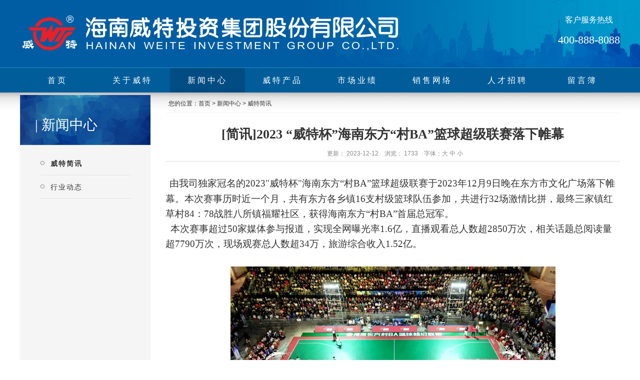

--- FILE ---
content_type: text/html; Charset=UTF-8
request_url: http://chinaweite.net/news/?802.htm
body_size: 5514
content:

<!DOCTYPE html PUBLIC "-//W3C//DTD XHTML 1.0 Transitional//EN" "http://www.w3.org/TR/xhtml1/DTD/xhtml1-transitional.dtd">
<html xmlns="http://www.w3.org/1999/xhtml">
<head>
<meta http-equiv="Content-Type" content="text/html; charset=utf-8" />


<title>[简讯]2023 “威特杯”海南东方“村BA”篮球超级联赛落下帷幕 - 威特简讯 - 威特集团</title>
<link href="../Css/web.css" rel="stylesheet" type="text/css" />
<link href="../Css/detail.css" rel="stylesheet" type="text/css" />
<link href="../Css/iconfont.css" rel="stylesheet" type="text/css" />
<meta http-equiv="X-UA-Compatible" content="IE=edge,chrome=1" />
<meta name="renderer" content="webkit" />
<script src="https://code.jquery.com/jquery-1.12.4.min.js" integrity="sha256-ZosEbRLbNQzLpnKIkEdrPv7lOy9C27hHQ+Xp8a4MxAQ=" crossorigin="anonymous"></script>

<script src="../js/jquery.SuperSlide.2.1.1.js" type="text/javascript"></script>
<script src="../js/mysite.js" type="text/javascript"></script>
<script language="javascript">
<!--
function doZoom(n){
var elms = document.getElementsByTagName("div");
for (var i = 0; i < elms.length; i++) {
	if (elms[i].className.indexOf("ContentDetail") == 0) {
			elms[i].style.fontSize = n +"px";
		}
	}
}
//-->
</script>
<style type="text/css">
<!--

-->
</style>
</head>

<body>
<script type="text/javascript">
<!--

if (!window.jQuery) {
var script = document.createElement('script');
script.src = "/js/jquery-1.9.1.min.js";
document.body.appendChild(script);
}

jQuery(document).ready(function () {

	jQuery("#MenuNav #xwzx").addClass("on");
	jQuery("#MenuNav").slide({ type:"menu", titCell:".nLi", targetCell:".sub",effect:"slideDown",delayTime:300,triggerTime:0,returnDefault:true});

});
//-->
</script>


<div class="top01">
	<div class="cen">
		<div class="left"><a href="/" title="威特集团"><img src="/images/logo_06.png"  alt="威特集团" /></a></div>
		<div class="right">
			<ul>
				<li><a href="/about/?contact.htm">客户服务热线 </a></li>
				<li class="tel"><a href="/about/?contact.htm">400-888-8088</a></li>
			</ul>
		</div>
	</div>
</div>


<div id="TopMenuTable">
	<div class="MenuCon">
		<ul id="MenuNav" class="MenuNav MenuNavClearFix">
			<li class="nLi" id="sy">
				<h3><a href="/">首页</a></h3>
			</li>
			<li class="nLi" id="gywt">
					<h3><a href="/about/?us.htm">关于威特</a></h3>
					<ul class="sub" style="width:185px;">
						<li class="first">&nbsp;</li>
						<li><a href="/about/?us.htm">关于威特</a></li>
						<li class="touming">&nbsp;</li>
						<li><a href="/honor/?1.htm">资质荣誉证书</a></li>
						<li class="touming">&nbsp;</li>
						<li><a href="/subordinate/?index.htm">下属公司</a></li>
						<li class="touming">&nbsp;</li>
						<li><a href="/newfactory/?meian.htm">美安厂区</a></li>
					</ul>
			</li>
			<li class="nLi" id="xwzx">
					<h3><a href="/news/list.asp?cid=1">新闻中心</a></h3>
					<ul class="sub">
						<li class="first">&nbsp;</li>
						<li><a href="/news/list.asp?cid=2">威特简讯</a></li>
						<li class="touming">&nbsp;</li>
						<li><a href="/news/list.asp?cid=3">行业动态</a></li>
					</ul>
			</li>
			<li class="nLi" id="wtcp">
					<h3><a href="/products/?category.htm">威特产品</a></h3>
					<ul class="sub" style="width:200px;">
						<li class="first">&nbsp;</li>
						<li><a href="/products/?zpsjz.htm">装配式建筑</a></li>
						<li class="first">&nbsp;</li>
						<li><a href="/product/list.asp?cid=33">成套开关设备</a></li>
						<li class="touming">&nbsp;</li>
						<li><a href="/product/list.asp?cid=51">箱式变电站</a></li>
						<li class="touming">&nbsp;</li>
						<li><a href="/product/list.asp?cid=3">变压器</a></li>
						<li class="touming">&nbsp;</li>
						<li><a href="/product/list.asp?cid=4">电线电缆</a></li>
						<li class="touming">&nbsp;</li>
						<li><a href="/products/?wujin.htm">管道</a></li>
						<li class="touming">&nbsp;</li>
						<li><a href="/products/?chaiyou.htm">柴油发电机组</a></li>
						<li class="touming">&nbsp;</li>
						<li><a href="/products/?peidian.htm">配电运行维护</a></li>
						<li class="touming">&nbsp;</li>
						<li><a href="/products/?guang.htm">光伏发电</a></li>
						<li class="touming">&nbsp;</li>
						<li><a href="/products/?sheji.htm">送变电工程设计</a></li>
						<li class="touming">&nbsp;</li>
						<li><a href="/products/?shigong.htm">送变电工程施工</a></li>
					</ul>
			</li>
			<li class="nLi" id="scyj">
					<h3><a href="/scyj/list.asp">市场业绩</a></h3>
			</li>
			<li class="nLi" id="xswl">
					<h3><a href="/xswl/guonei.asp">销售网络</a></h3>
			</li>
			<li class="nLi" id="rczp">
					<h3><a href="/rczp/list.asp">人才招聘</a></h3>
			</li>
			<li class="nLi" id="lyb">
					<h3><a href="/leaveword/default.asp">留言簿</a></h3>
			</li>
		</ul>
	</div>
</div>



<div class="content2j">
<div class="clear" style="height:5px;"></div>
<table border="0" cellpadding="0" cellspacing="0"  width="1200" align="center">
  <tbody>
  <tr>
		<!-- 左边 -->
		<td width="261" height="500" align="center" valign="top" class="left_bg_news">
		<!-- 菜单 -->
			<table border="0" cellpadding="0" cellspacing="0" width="261">
			<tbody>

			<tr>
				<td align="left" class="left_menu_title">|&nbsp;新闻中心</td>
			</tr>
			<tr>
				<td align="center" height="15"></td>
			</tr>

			<tr>
				<td class="left_menu  left_menu_check"><img src="../images/rating_star_blank.png" alt="Image" width="9" height="11" />&nbsp;&nbsp;&nbsp;&nbsp;<a href="list.asp?cid=2" title="威特简讯">威特简讯</a></td>
			</tr>
			<tr>
				<td align="center"><div class="left_menu_hr" /></td>
			</tr>

			<tr>
				<td class="left_menu "><img src="../images/rating_star_blank.png" alt="Image" width="9" height="11" />&nbsp;&nbsp;&nbsp;&nbsp;<a href="list.asp?cid=3" title="行业动态">行业动态</a></td>
			</tr>
			<tr>
				<td align="center"><div class="left_menu_hr" /></td>
			</tr>

			</tbody>
		  </table>
			<br /></td>
		<!-- 左边 End -->
		<!-- 间隔 -->
		<td width="30"></td>
		<!-- 间隔 -->
		<!-- 中间 -->
		<td align="center" valign="top">
			<table width="100%" border="0" cellspacing="0" cellpadding="0" class="nav_table">
			<tr>
				<td height="35" align="left">&nbsp;&nbsp;您的位置：<a href="/">首页</a>&nbsp;&gt;&nbsp;<a href="list.asp?cid=1">新闻中心</a>&nbsp;&gt;&nbsp;<a href="list.asp?cid=2">威特简讯</a></td>
				<td>&nbsp;</td>
			</tr>
			</table>

			<div class="ContentTitle">
                <h1 >
    [简讯]2023 “威特杯”海南东方“村BA”篮球超级联赛落下帷幕
                </h1>
			</div>
			<div class="ContentFrom">


  &nbsp;&nbsp;&nbsp;更新：
  2023-12-12
  &nbsp;&nbsp;&nbsp;浏览：
  1733
  &nbsp;&nbsp;&nbsp;字体：<a href="javascript:doZoom(18)">大</a> <a href="javascript:doZoom(16)">中</a> <a href="javascript:doZoom(14)">小</a>
			</div>
			<br />
            <div class="ContentDetail" style="font-size:14px;">
                <p style="text-indent: 0px; "><span style="text-indent: 28pt; background-image: initial; background-position: initial; background-size: initial; background-repeat: initial; background-attachment: initial; background-origin: initial; background-clip: initial; font-family: 宋体; letter-spacing: 0pt;"><font face="宋体" style=""><span style="font-size: 14.4px;">&nbsp;&nbsp;</span><span style="font-size: 14pt;">由我司独家冠名的</span></font></span><span style="text-indent: 28pt; background-image: initial; background-position: initial; background-size: initial; background-repeat: initial; background-attachment: initial; background-origin: initial; background-clip: initial; font-family: 宋体; letter-spacing: 0pt; font-size: 14pt;"><font face="宋体">2023&quot;</font></span><span style="text-indent: 28pt; background-image: initial; background-position: initial; background-size: initial; background-repeat: initial; background-attachment: initial; background-origin: initial; background-clip: initial; font-family: 宋体; letter-spacing: 0pt; font-size: 14pt;"><font face="宋体">威特杯</font></span><span style="text-indent: 28pt; background-image: initial; background-position: initial; background-size: initial; background-repeat: initial; background-attachment: initial; background-origin: initial; background-clip: initial; font-family: 宋体; letter-spacing: 0pt; font-size: 14pt;"><font face="宋体">&quot;</font></span><span style="text-indent: 28pt; background-image: initial; background-position: initial; background-size: initial; background-repeat: initial; background-attachment: initial; background-origin: initial; background-clip: initial; font-family: 宋体; letter-spacing: 0pt; font-size: 14pt;"><font face="宋体">海南东方</font></span><span style="text-indent: 28pt; background-image: initial; background-position: initial; background-size: initial; background-repeat: initial; background-attachment: initial; background-origin: initial; background-clip: initial; font-family: 宋体; letter-spacing: 0pt; font-size: 14pt;"><span style="font-size: 18.6667px; text-indent: 37.3333px;">&ldquo;村BA&rdquo;</span><font face="宋体">篮球超级联赛于</font></span><span style="text-indent: 28pt; background-image: initial; background-position: initial; background-size: initial; background-repeat: initial; background-attachment: initial; background-origin: initial; background-clip: initial; font-family: 宋体; letter-spacing: 0pt; font-size: 14pt;"><font face="宋体">2023</font></span><span style="text-indent: 28pt; background-image: initial; background-position: initial; background-size: initial; background-repeat: initial; background-attachment: initial; background-origin: initial; background-clip: initial; font-family: 宋体; letter-spacing: 0pt; font-size: 14pt;"><font face="宋体">年</font></span><span style="text-indent: 28pt; background-image: initial; background-position: initial; background-size: initial; background-repeat: initial; background-attachment: initial; background-origin: initial; background-clip: initial; font-family: 宋体; letter-spacing: 0pt; font-size: 14pt;"><font face="宋体">12</font></span><span style="text-indent: 28pt; background-image: initial; background-position: initial; background-size: initial; background-repeat: initial; background-attachment: initial; background-origin: initial; background-clip: initial; font-family: 宋体; letter-spacing: 0pt; font-size: 14pt;"><font face="宋体">月</font></span><span style="text-indent: 28pt; background-image: initial; background-position: initial; background-size: initial; background-repeat: initial; background-attachment: initial; background-origin: initial; background-clip: initial; font-family: 宋体; letter-spacing: 0pt; font-size: 14pt;"><font face="宋体">9</font></span><span style="text-indent: 28pt; background-image: initial; background-position: initial; background-size: initial; background-repeat: initial; background-attachment: initial; background-origin: initial; background-clip: initial; font-family: 宋体; letter-spacing: 0pt; font-size: 14pt;"><font face="宋体">日晚在东方市文化广场落下帷幕。本次赛事历时近一个月，共有东方各乡镇</font></span><span style="text-indent: 28pt; background-image: initial; background-position: initial; background-size: initial; background-repeat: initial; background-attachment: initial; background-origin: initial; background-clip: initial; font-family: 宋体; letter-spacing: 0pt; font-size: 14pt;"><font face="宋体">16</font></span><span style="text-indent: 28pt; background-image: initial; background-position: initial; background-size: initial; background-repeat: initial; background-attachment: initial; background-origin: initial; background-clip: initial; font-family: 宋体; letter-spacing: 0pt; font-size: 14pt;"><font face="宋体">支村级篮球队伍参加，共进行</font></span><span style="text-indent: 28pt; background-image: initial; background-position: initial; background-size: initial; background-repeat: initial; background-attachment: initial; background-origin: initial; background-clip: initial; font-family: 宋体; letter-spacing: 0pt; font-size: 14pt;"><font face="宋体">32</font></span><span style="text-indent: 28pt; background-image: initial; background-position: initial; background-size: initial; background-repeat: initial; background-attachment: initial; background-origin: initial; background-clip: initial; font-family: 宋体; letter-spacing: 0pt; font-size: 14pt;"><font face="宋体">场激情比拼，最终三家镇红草村</font><font face="宋体">84：78战胜八所镇福耀社区，获得海南东方&ldquo;村BA&rdquo;首届总冠军。</font></span></p>
<p><span style="font-family: 宋体; letter-spacing: 0pt; font-size: 14pt; background-image: initial; background-position: initial; background-size: initial; background-repeat: initial; background-attachment: initial; background-origin: initial; background-clip: initial;"><font face="宋体">&nbsp; 本次赛事</font></span><span style="font-family: 宋体; letter-spacing: 0pt; font-size: 14pt; background-image: initial; background-position: initial; background-size: initial; background-repeat: initial; background-attachment: initial; background-origin: initial; background-clip: initial;"><font face="宋体">超过</font><font face="宋体">50家媒体参与报道，</font></span><span style="font-family: 宋体; letter-spacing: 0pt; font-size: 14pt; background-image: initial; background-position: initial; background-size: initial; background-repeat: initial; background-attachment: initial; background-origin: initial; background-clip: initial;"><font face="宋体">实现全网曝光率</font></span><span style="font-family: 宋体; letter-spacing: 0pt; font-size: 14pt; background-image: initial; background-position: initial; background-size: initial; background-repeat: initial; background-attachment: initial; background-origin: initial; background-clip: initial;"><font face="宋体">1.6</font></span><span style="font-family: 宋体; letter-spacing: 0pt; font-size: 14pt; background-image: initial; background-position: initial; background-size: initial; background-repeat: initial; background-attachment: initial; background-origin: initial; background-clip: initial;"><font face="宋体">亿，直播观看总人数超</font><font face="宋体">2850万次，相关</font></span><span style="font-family: 宋体; letter-spacing: 0pt; font-size: 14pt; background-image: initial; background-position: initial; background-size: initial; background-repeat: initial; background-attachment: initial; background-origin: initial; background-clip: initial;"><font face="宋体">话题</font></span><span style="font-family: 宋体; letter-spacing: 0pt; font-size: 14pt; background-image: initial; background-position: initial; background-size: initial; background-repeat: initial; background-attachment: initial; background-origin: initial; background-clip: initial;"><font face="宋体">总</font></span><span style="font-family: 宋体; letter-spacing: 0pt; font-size: 14pt; background-image: initial; background-position: initial; background-size: initial; background-repeat: initial; background-attachment: initial; background-origin: initial; background-clip: initial;"><font face="宋体">阅读</font></span><span style="font-family: 宋体; letter-spacing: 0pt; font-size: 14pt; background-image: initial; background-position: initial; background-size: initial; background-repeat: initial; background-attachment: initial; background-origin: initial; background-clip: initial;"><font face="宋体">量超</font><font face="宋体">7790万次，现场观赛总人数超</font></span><span style="font-family: 宋体; letter-spacing: 0pt; font-size: 14pt; background-image: initial; background-position: initial; background-size: initial; background-repeat: initial; background-attachment: initial; background-origin: initial; background-clip: initial;"><font face="宋体">34</font></span><span style="font-family: 宋体; letter-spacing: 0pt; font-size: 14pt; background-image: initial; background-position: initial; background-size: initial; background-repeat: initial; background-attachment: initial; background-origin: initial; background-clip: initial;"><font face="宋体">万，旅游综合收入</font></span><span style="font-family: 宋体; letter-spacing: 0pt; font-size: 14pt; background-image: initial; background-position: initial; background-size: initial; background-repeat: initial; background-attachment: initial; background-origin: initial; background-clip: initial;"><font face="宋体">1.52</font></span><span style="font-family: 宋体; letter-spacing: 0pt; font-size: 14pt; background-image: initial; background-position: initial; background-size: initial; background-repeat: initial; background-attachment: initial; background-origin: initial; background-clip: initial;"><font face="宋体">亿。</font></span><span style="font-family: 宋体; letter-spacing: 0pt; font-size: 14pt; background-image: initial; background-position: initial; background-size: initial; background-repeat: initial; background-attachment: initial; background-origin: initial; background-clip: initial;"><o:p></o:p></span></p>
<p>&nbsp;</p>
<p style="text-align: center;"><span style="font-size: larger;"><span style="font-family: 宋体;"><span style="color: rgb(51, 51, 51);"><img src="/ufiles/Image/2023-12/01.jpg" width="650" height="311" alt="" /></span></span></span></p>
<p style="text-align: center;">&nbsp;</p>
<p style="text-align: center;"><span style="font-size: larger;"><span style="font-family: 宋体;"><span style="color: rgb(51, 51, 51);"><img src="/ufiles/Image/2023-12/02.jpg" width="650" height="340" alt="" /></span></span></span></p>
<p style="text-align: center;">&nbsp;</p>
<p style="text-align: center;"><img src="/ufiles/Image/2023-12/111(0002).jpeg" width="650" height="433" alt="" /></p>
<p style="text-align: center;">&nbsp;</p>
<p style="text-align: center;"><img src="/ufiles/Image/2023-12/2222.jpeg" width="650" height="433" alt="" /></p>
<p style="text-align: center;">&nbsp;</p>
<p style="text-align: center;"><span style="font-size: larger;"><span style="font-family: 宋体;"><span style="color: rgb(51, 51, 51);"><img src="/ufiles/Image/2023-12/05.jpg" width="650" height="360" alt="" /></span></span></span></p>
            </div>
			<br />
					</td>
		<!-- 中间 End -->
  </tr>
  </tbody>
</table>
</div>



<!--botoom start -->

<div class="bottomContainer">
	<div class="content">
		<div class="left">
			<div class="center">威特集团　版权所有　<a href="http://beian.miit.gov.cn/" target="_blank">琼ICP备17005315号-3</a>　<img src="/images/icon_gonganbeian.png" width="20" height="20" align="absmiddle" /><a href="http://www.beian.gov.cn/portal/registerSystemInfo?recordcode=46010502000139" target="_blank">琼公网安备 46010502000139号</a><br />
		地址：海南省海口市秀英大道16号　邮编：570311　客服专线：4008888088 (0898)68621222<br />
		销售热线：(0898)68638888 68665222 65331167&nbsp;　&nbsp;传真：(0898)68647851 68662229<br />
		邮箱：hkwt@vip.163.com
			</div>
		</div>
		<div class="right">
			<img src="/images/code_map_120.jpg" alt="地址导航" /><br />地址导航
		</div>
	</div>
</div>


<!--[if lte IE 6]>
	<script>var cssUrl = '/css/letskillie6.zh.css';
	var cssTS = '本站提示您正在使用基于 Internet Explorer 6 内核的浏览器浏览网页，如果您<strong>升级到 Internet Explorer 8</strong> 或<strong>转换到另一个浏览器</strong>，本站将能为您提供更好的服务。（本站亦不支持傲游3以下版本）';
	var LETSKILLIE6_DELAY = '1';
	</script>
	<script src="/js/letskillie6.zh_CN.pack.js"></script>
<![endif]-->
<!--bottom End -->
</body>
</html>


--- FILE ---
content_type: text/css
request_url: http://chinaweite.net/Css/web.css
body_size: 7384
content:
body {
	font-size:12px;
	font-family : Tahoma, Helvetica, Arial, sans-serif , Simsun;
	color:#999999;
	background-color: #ffffff;
	text-align : center;
	margin: 0px;
	padding: 0px;
}
A:link {
	COLOR: #333; TEXT-DECORATION: none
}
A:visited {
	COLOR: #333; TEXT-DECORATION: none
}
A:hover {
	COLOR: #006FD9; TEXT-DECORATION: underline
}
A:active {
	COLOR: #333; TEXT-DECORATION: none;
}

H1 {
	FONT-WEIGHT: bold;
	FONT-SIZE: 20px;
}
/* h2 {
	font-weight:normal;
	font-size:12px;
	color:#333;
} */
img {
	border: 0px;
}
div {
	padding: 0px; margin: 0px;
}
form {
	padding: 0px; margin: 0px;
}

ul {
	list-style-image: none;
	list-style: none;
}
li {
	list-style-image: none;
	list-style-type: none;
}

.pull-right {
  float: right;
}
.pull-left {
  float: left;
}
.hide {
  display: none;
}
.show {
  display: block;
}
.invisible {
  visibility: hidden;
}
div.clear {clear:both;}

.f12 {font-size:12px}
.f14 {font-size:14px}
.f16 {font-size:16px}


.nav_table {
	color: #333333;
	border-bottom:#f5f5f5 solid 1px;
}
.nav_table a:link ,.nav_table a:visited , .nav_table a:active{
	color: #333333;
}
.nav_table a:hover{
	color: #006FD9;
	text-decoration:none;
}
.list_table , .list_table a {
	font-size:14px;
	color:#333;
}
.list_table a:hover {
	color:#006FD9;
	text-decoration:none;
}
.page_table , .page_table a {
	font-size:14px;
	color:#666;
}
.page_table a:hover {
	color:#005D9A;
	text-decoration:underline;
}

.list_product , .list_product a {
	font-size:12px;
	color:#333;
}
.list_product a:hover {
	color:#FF7700;
	text-decoration:none;
}
.list_product .ak {
	padding:15px 0 15px 0 ;
}
.list_product a.title {
	font-size:14px;
	color:#333;
	font-weight:bold;
}
.list_product a.title:hover {
	color:#FF7700;
	text-decoration:none;
}
.list_product .ck {
	color:#555;
	padding:0px 0 15px 0 ;
	font-size:12px;
	line-height:25px;
}
.list_product img {border:1px solid #f5f5f5;
	width:180px;
}
.list_product a.price {
	font-size:14px;
	color:#FF7700;
	font-weight:bold;
}
.list_product a.price:hover {
	text-decoration:none;
}

.list_category a {
	border:1px solid #f5f5f5;
	width:435px;
	display:block;
}
.list_category a:hover {
	text-decoration:none;
	border:1px solid #2D90E7;
}
.list_category2 img {
	border:1px solid #015198;
}
/* 二级页面左边 */
.left_menu_bg {
	background-color: #f5f5f5;
}
.left_menu_title {
	height:80px;
	background:url(../images/title_bg_5.png) repeat-x 0 0px #ffffff;
	padding:20px 0 0 30px;
	font-size:28px;
	color:#fff;
	font-weight:normal;
	font-family:"Microsoft YaHei","微软雅黑","Simsun";
}
.left_menu_title a {
	color:#0B5C0F;
	text-decoration:none;
}
.left_menu_title a:hover {
	color:#0B5C0F;

}
.left_menu {
	height:44px;
	line-height:44px;
	text-indent:40px;
	text-align:left;
}
.left_menu a {
	font-size:14px;
	color:#333;
	text-decoration:none;
	word-spacing : 2px;letter-spacing :2px;
}
.left_menu a:hover {
	color:#006FD9;

}
.left_menu_hr {
	width:180px;
	height:0px;
	line-height:0px;
	margin:0px;
	border-top:1px solid #dedede;
	border-bottom:1px solid #ffffff;
}
.left_menu_pic {
	width:100%;
	text-align:center;
	margin:10px 0 5px 0;
}
.left_menu_check a {
	font-weight:bold;
	color:#333;
}


.left_bg_product #word {
	width:130px;
	margin-right:10px;
}


/* 顶部 */
.top01 {width:100%;min-width:1200px;height:135px;line-height:30px;clear:both;
	border-bottom:#208DB3 solid 1px;
	background:url("../images/top_01_bg.jpg") center center no-repeat #005D9A;
}
.top01 .cen {width:1200px;min-width:1200px;margin:0 auto;}
.top01 .left {width:680px;min-width:680px;color:#999;font-size:12px;font-weight:normal;float:left;padding:20px 0 0 0;}
.top01 .right {padding:25px 0 0 0;color:#fff;font-size:16px;float:right;}
.top01 .right ul {margin:0;padding:0;}
.top01 .right ul li {margin:0;padding:0;}
.top01 .right a {
	font-family: "Microsoft YaHei","微软雅黑","Simsun";
	font-size: 16px;
	color:#fff;
	text-decoration:none;
}
.top01 .right ul li.tel {
	padding:10px 0 0 0;
}
.top01 .right ul li.tel a {
	font-size:22px;
}

/* 我要提问 */
div.zixun_btn {
	text-align:center;
}
div.zixun_btn a:link ,div.zixun_btn  a:visited , div.zixun_btn  a:active  {
	color:#ffffff;
	font-size:14px;
	font-weight:bold;
	text-decoration:none;
	display:block;
	width:92px;
	height:26px;
	margin:0;
	padding:6px 0 0 0px;
	background:url("../images/zixun_btn_out.gif") 0 0 no-repeat;
}
div.zixun_btn  a:hover {
	background:url("../images/zixun_btn_over.gif") 0 0 no-repeat;
}

div.zixun_btn_en {
	text-align:center;
}
div.zixun_btn_en a:link ,div.zixun_btn_en  a:visited , div.zixun_btn_en  a:active  {
	font-size:14px;
	font-family:inherit;
	display:block;
	padding:8px 0px 10px 0px;
	margin:10px 0 10px 10px;
	cursor:pointer;
    color: #fff; /* rgba not supported (IE 8) */
    color: rgba(255, 255, 255, 0.90); /* rgba supported */
    border: 0px solid #999;  /*IE 6/7/8*/
    border: none rgba(0, 0, 0, 0);  /*IE9 + everything else*/
    background-color: #0078E7;
	background-color: rgb(0, 120, 231);
    text-decoration: none;
    border-radius: 2px;
	outline:none
}
div.zixun_btn_en  a:hover {
    filter: progid:DXImageTransform.Microsoft.gradient(startColorstr='#00000000', endColorstr='#1a000000',GradientType=0);
    background-image: -webkit-gradient(linear, 0 0, 0 100%, from(transparent), color-stop(40%, rgba(0,0,0, 0.05)), to(rgba(0,0,0, 0.10)));
    background-image: -webkit-linear-gradient(transparent, rgba(0,0,0, 0.05) 40%, rgba(0,0,0, 0.10));
    background-image: -moz-linear-gradient(top, rgba(0,0,0, 0.05) 0%, rgba(0,0,0, 0.10));
    background-image: -o-linear-gradient(transparent, rgba(0,0,0, 0.05) 40%, rgba(0,0,0, 0.10));
    background-image: linear-gradient(transparent, rgba(0,0,0, 0.05) 40%, rgba(0,0,0, 0.10));
}


.leaveword_table {
	color:#333;
}
.leaveword_table a {
	color:#000;
	text-decoration:none;
	font-weight:bold;
}
.leaveword_table a:hover {
	color:#006FD9;

}
.leaveword_zixun {
	color:#333;
	font-size:12px;
	width:700px;
padding: 10px;
font: 12px Georgia, "Times New Roman", Times, serif;

border:1px solid #ccc;
border-radius:1px;
background: url(../images/zixun_bg_1.png) 0 0 no-repeat transparent;
}
.leaveword_zixun td {
	line-height:30px;
	border-bottom:1px dashed #ccc;
	
}
.leaveword_zixun td:first-child {
}
.leaveword_zixun .td1 {
	text-align:right;
	width:100px;
	color:#444;
}
.leaveword_zixun .td2 {
	text-align:left;
	vertical-align:middle;
	padding:10px 5px;
}
.leaveword_zixun .td3 {
	text-align:left;
	line-height:40px;
	font-size:14px;
	text-indent:23px;
	background: #fff;
	border-bottom:1px dashed #ccc;
	background: url(../images/icon_pen_2.png) 2px 13px no-repeat;
}
.leaveword_zixun .td4 {
	text-align:left;
	line-height:40px;
	font-size:14px;
	text-indent:23px;
	font-weight:bold;
	background: url(../images/icon_pen_2.png) 2px 13px no-repeat;
	color:#666;
}
.leaveword_zixun .td5 {
	text-align:center;
	border:none;
	height:40px;
}
.leaveword_zixun input[type="text"], .leaveword_zixun input[type="email"], .leaveword_zixun textarea, .leaveword_zixun select {
border: 1px solid #DADADA;
color: #333;
outline: 0 none;
padding: 3px 3px 3px 5px;

font-size: 12px;
line-height:20px;
box-shadow: inset 0px 1px 4px #ECECEC;
-moz-box-shadow: inset 0px 1px 4px #ECECEC;
-webkit-box-shadow: inset 0px 1px 4px #ECECEC;
}
.leaveword_zixun .d {
	width:450px;
}
.leaveword_zixun .s {
	width:135px;
}
.leaveword_zixun .codestr {
	width:40px;
}
.leaveword_zixun .rczp-write-btn {
	margin:10px 0 0 0;
}

/* 底部 */
.bottomContainer {
	margin: 0px 0 0 0;
	padding:0;
	width:100%;
	min-width:1200px;
	background-color: #006DA3;
	font-family:Simsun;
	color:#fefefe;
	text-align:center;
}
.bottomContainer .content {
	width:1200px;
	margin:0 auto;
	height:160px;
}
.bottomContainer .left {
	width:1040px;
	padding-left:30px;
	float:left;
}
.bottomContainer .right {
	width:120px;
	padding: 10px 0px 0 0;
	float:right;
	line-height:22px;
}
.bottomContainer .right img {
	width:120px;
}
.bottomContainer .center {
	text-align:center;
	padding:20px 0 20px 0;
	line-height:30px;
}
.bottomContainer a:link,.bottomContainer a:visited,.bottomContainer a:active{
color:#fff;
text-decoration: none;
}

.bottomContainer a:hover{
color:#fff;
text-decoration: underline;
}
.bottomContainer ul.con {
	width:1200px;
	color:#fff;
	margin:0 auto;
	background-color: #006EA9;
	padding:20px 0 20px 0;
	line-height:25px;
	height:50px;
}
.bottomContainer ul.con li {
	margin:0 0 0 40px;
	padding:0;
	float:left;
	display:block;
	text-align:left;
}
.bottomContainer ul.con li:first-child {
	margin:0 0 0 100px;
}

/* 导航菜单 */
#TopMenuTable {
	height:49px;
	width:100%;
	min-width:1200px;
	background-color:#005D9A;
	margin:0;padding:0;
}
.MenuCon {width:1200px;min-width:1200px;margin:0 auto;padding:0;}
/* 下划线"_" IE6 hack */
.MenuNavClearFix:after{content:".";display:block;height:0;clear:both;visibility:hidden;}
.MenuNav{ padding:0 0 0 0px; height:49px; line-height:49px;  position:relative; z-index:1; margin:0;
	list-style: none;}
.MenuNav a{ color:#ffffff;

font-family:"Microsoft YaHei","微软雅黑","Simsun";
_font-family:"宋体","Simsun";
word-spacing : 4px;
_word-spacing : 2px;
letter-spacing :4px;
_letter-spacing :2px;
}
.MenuNav .nLi{ width:150px;float:left; position:relative; display:inline; margin:0; padding:0; }
.MenuNav .nLi h3{ float:left;  margin:0; padding:0; }
.MenuNav .nLi h3 a{ width:150px;color:#fff ; text-align:center; display:block; padding:0 ;
font-size:16px; font-weight:normal;  }
.MenuNav .nLi h3 a:hover{ color:#fff ; text-decoration:none; }
.MenuNav .on h3 a{ background-color:#004C83; color:#ffffff;}
.MenuNav .sub {
list-style:none;
margin:0;
display:none; width:150px; left:0; top:49px;  position:absolute; background:transparent;
  padding:0px 0 1px 0;  filter:alpha(opacity=85);opacity:0.85;

 }
.MenuNav .sub li { margin:0;padding:0;list-style:none;background:#004C83;border:0px;
line-height:38px;
height:38px;
}
.MenuNav .sub li.first{  margin:0px;padding:0;background:#004C83;border:0px;height:2px;line-height:0px;font-size:0px;
	*+margin-top:-1px;/*IE 7 only hack*/
}
.MenuNav .sub li.touming{  margin:0px;padding:0;background:#004C83;border:0px;height:1px;line-height:0px;font-size:0px;
	*+display:none;*+margin-top:-1px;/*IE 7 only hack*/
	filter:alpha(opacity=90);opacity:0.9;
}
.MenuNav .sub a {
font-size:16px; font-weight:normal;
font-family:"Microsoft YaHei","微软雅黑","Simsun";
_font-family:"宋体","Simsun";
word-spacing : 4px;
_word-spacing : 2px;
letter-spacing :4px;
_letter-spacing :2px;
display:block;
padding:0 0 0 35px;
text-align:left;
}
.MenuNav .sub a:hover{  color:#fff; background:#005D9A; text-decoration:none; }



	/* 首页全屏 */
	.fullSlide{ width:100%;  position:relative;  height:360px;  overflow:hidden; }
	.fullSlide .bd{ margin:0 auto; position:relative; z-index:0; overflow:hidden;  }
	.fullSlide .bd ul{ width:100% !important;  margin:0;padding:0;list-style:none;}
	.fullSlide .bd li{ width:100% !important;  height:360px; overflow:hidden; text-align:center;margin:0;padding:0;list-style:none;}
	.fullSlide .bd li a{ display:block; height:360px; }

	.fullSlide .hd{ width:100%; display:none; position:absolute; z-index:1; bottom:0; left:0; height:30px; line-height:30px; }
	.fullSlide .hd ul{ text-align:center; margin:0;padding:0;list-style:none;}
	.fullSlide .hd ul li{ cursor:pointer; display:inline-block; *display:inline; zoom:1; width:42px; height:11px; margin:1px; overflow:hidden; background:#000;
		filter:alpha(opacity=50);opacity:0.5;  line-height:999px;
	}
	.fullSlide .hd ul .on{ background:#006FD9;  }

	.fullSlide .prev,
	.fullSlide .next{ position:absolute; z-index:1; top:50%; margin-top:-30px; width:40px; height:60px;   cursor:pointer; filter:alpha(opacity=50);opacity:0.5; display:none;  }
	.fullSlide .prev{ left:6%;  background:url(../images/Slider-full-arrow.png) -126px -137px transparent no-repeat;    }
	.fullSlide .next{ left:auto; right:6%; background:url(../images/Slider-full-arrow.png) -6px -137px transparent no-repeat;}


	/* 二级页面 全屏 */
	.fullSlide2{ width:100%;  position:relative;  height:250px;  overflow:hidden; }
	.fullSlide2 .bd{ margin:0 auto; position:relative; z-index:0; overflow:hidden;  }
	.fullSlide2 .bd ul{ width:100% !important;  margin:0;padding:0;list-style:none;}
	.fullSlide2 .bd li{ width:100% !important;  height:250px; overflow:hidden; text-align:center;margin:0;padding:0;list-style:none;}
	.fullSlide2 .bd li a{ display:block; height:250px; }

	.fullSlide2 .hd{ width:100%; display:none; position:absolute; z-index:1; bottom:0; left:0; height:30px; line-height:30px; }
	.fullSlide2 .hd ul{ text-align:center; margin:0;padding:0;list-style:none;}
	.fullSlide2 .hd ul li{ cursor:pointer; display:inline-block; *display:inline; zoom:1; width:42px; height:11px; margin:1px; overflow:hidden; background:#000;
		filter:alpha(opacity=50);opacity:0.5;  line-height:999px;
	}
	.fullSlide2 .hd ul .on{ background:#006FD9;  }

	.fullSlide2 .prev,
	.fullSlide2 .next{ position:absolute; z-index:1; top:50%; margin-top:-30px; width:40px; height:60px;   cursor:pointer; filter:alpha(opacity=50);opacity:0.5; display:none;  }
	.fullSlide2 .prev{ left:6%;  background:url(../images/Slider-full-arrow.png) -126px -137px transparent no-repeat;    }
	.fullSlide2 .next{ left:auto; right:6%; background:url(../images/Slider-full-arrow.png) -6px -137px transparent no-repeat;}

	/* 新闻框 */
	.focusBox { position: relative; width: 423px; height: 283px; overflow: hidden;  text-align: left; border:1px #D0D1D0 solid; float:left;margin:0 30px 0 0;}
	.focusBox .pic {margin:0;padding:0;list-style:none;}
	.focusBox .pic img { width: 425px; height: 283px; display: block;border:0; }
	.focusBox .txt-bg { position: absolute; bottom: 0; z-index: 1; height: 36px; width:100%;  background: #333; filter: alpha(opacity=40); opacity: 0.4; overflow: hidden; }
	.focusBox .txt { position: absolute; bottom: 0; z-index: 2; height: 36px; width:100%; overflow: hidden;margin:0;padding:0;list-style:none; }
	.focusBox .txt ul {margin:0;padding:0;list-style:none;}
	.focusBox .txt li{ display:none;height:36px; line-height:36px; position:absolute; bottom:0px;margin:0;padding:0;list-style:none;}
	.focusBox .txt li a{ display: block; color: white; padding: 0 0 0 10px; font-size: 14px; font-weight: normal; text-decoration: none; }
	.focusBox .num { position: absolute; z-index: 3; bottom: 10px; right: 8px; margin:0;padding:0;list-style:none;}
	.focusBox .num li{ float: left; position: relative; width: 18px; height: 15px; line-height: 15px; overflow: hidden; text-align: center; margin:0 1px 0 0; cursor: pointer; }
	.focusBox .num li a,.focusBox .num li span { position: absolute; z-index: 2; display: block; color: white; width: 100%; height: 100%; top: 0; left: 0; text-decoration: none; font-weight:normal;font-family:Simsun;}
	.focusBox .num li span { z-index: 1; background: black; filter: alpha(opacity=50); opacity: 0.5; }
	.focusBox .num li.on a,.focusBox .num a:hover{ background:#006FD9;  }

	/* 焦点图 幻灯片 */
	.slideBox{ width:1200px; height:410px; overflow:hidden; position:relative; border:none; margin:0 auto; }
	.slideBox .hd{ height:15px; overflow:hidden; position:absolute; right:5px; bottom:5px; z-index:1; display:none;}
	.slideBox .hd ul{ overflow:hidden; zoom:1; float:left; margin:0;padding:0;}
	.slideBox .hd ul li{ float:left; margin-right:2px;  width:15px; height:15px; line-height:14px; text-align:center; background:#fff; cursor:pointer; margin:0;padding:0;}
	.slideBox .hd ul li.on{ background:#f00; color:#fff; }
	.slideBox .bd{ position:relative; height:100%; z-index:0;   }
	.slideBox .bd ul {margin:0;padding:0;}
	.slideBox .bd li{ zoom:1; vertical-align:middle; margin:0;padding:0;}
	.slideBox .bd img{ width:1200px; height:410px; display:block; border:none; }
	.slideBox .prev,
	.slideBox .next{ position:absolute; left:3%; top:50%; margin-top:-25px; display:block; width:32px; height:40px; background:url(../images/slider-arrow.png) -110px 5px no-repeat; filter:alpha(opacity=50);opacity:0.5;   }
	.slideBox .next{ left:auto; right:3%; background-position:8px 5px; }
	.slideBox .prev:hover,
	.slideBox .next:hover{ filter:alpha(opacity=100);opacity:1;  }
	.slideBox .prevStop{ display:none;  }
	.slideBox .nextStop{ display:none;  }

.content45Con {
	width:100%;
	margin:0 0 15px 0;
	clear:both;
}
.content45 {
	width:1200px;
    margin: 0 auto;
    padding: 5px 0 30px 0;
}

.content45 .left{
	float:left;
	width:425px;
	margin:0px 30px 0px 0 ;
}

.content45 .left .titleXX {
}

.content45 .left .con {
	padding-left:15px;
	border-bottom:1px solid #DCE1E5;
	border-left:1px solid #DCE1E5;
	border-right:1px solid #DCE1E5;
}
.content45 .left ul , .content45 .left li {
	list-style:none;
	margin:0;
	padding:0;
}
.content45 .left ul.list {width:100%;margin:0px auto 0 auto;padding:13px 0 0 0 ;text-align:left;}
.content45 .left li {height:28px;background:url(../images/icon_01.png) 0 8px no-repeat;
	padding:5px 0 0 20px;
}
.content45 .left ul.list li a:link,.content45 .left ul.list li a:visited,.content45 .left ul.list li a:active{
color:#333333;
text-decoration: none;
font-size:14px;
}

.content45 .left ul.list li a:hover{
color:#006FD9;
text-decoration: none;
}

.content45 .right {
	float:right;
	width:290px;
}
.content45 .right .con {
}
.content45 .right .scrollcon {
	font-size:14px;
	color:#333333;
	line-height:30px;
	padding:15px 0 15px 20px;
	border-bottom:1px solid #DCE1E5;
	border-left:1px solid #DCE1E5;
	border-right:1px solid #DCE1E5;
	text-align:left;
	background:url(../images/index_bg_wtln.png) no-repeat right bottom #F3F9FD;
}
.content45 .right .text {
	text-align:left;
	font-size:14px;
	color:#333;
	line-height:35px;
	font-family: "georgia","Microsoft YaHei","微软雅黑","Simsun";
	_font-family:"georgia","宋体","Simsun";
}
.content45 .right .text .icon {
	color:#006FD9;
}

.content2j {
	width:100%;
	min-width:1200px;
	margin:0 0 0px 0;
	background:url(../images/index_bg_01.png) 0 -5px #fff repeat-x;
	clear:both;
}

/* 市场业绩 */
.conyj {
	padding-top:13px;
	height:298px;
	border-bottom:1px solid #DCE1E5;
	border-left:1px solid #DCE1E5;
	border-right:1px solid #DCE1E5;
}
.conyj ul.listyj {
	width:420px;
}
.conyj ul.listyj li {
	height:145px;
	float:left;
	display:block;
	background:transparent;
	line-height: 30px;

}
.conyj ul.listyj li a {
	font-size:14px;
}
.conyj ul.listyj li a:hover {
	text-decoration:none;
}
/* 市场业绩 */
/* 首页 市场业绩 */
.con-sy-yj {
 position: relative; overflow: hidden;
	padding-top:13px;
	height:298px;
	border-bottom:1px solid #DCE1E5;
	border-left:1px solid #DCE1E5;
	border-right:1px solid #DCE1E5;

}
.con-sy-yj .yj-pic { z-index: 1; white-space: nowrap; width: 420px; height: 296px; }
.con-sy-yj .yj-pic ul , .con-sy-yj .yj-pic ul li {margin:0;padding:0}
.con-sy-yj .yj-pic li {
	position:relative;
	width:420px;
	height: 296px; overflow: hidden;
	background:transparent;
}
.con-sy-yj .yj-pic .line {
	clear:both;
}
.con-sy-yj .yj-pic .line a {

	height:148px;
	margin:0 0 0 20px;
	float:left;
	display:block;
	background:transparent;
	line-height: 30px;
	font-size:14px;
}
.con-sy-yj .yj-pic .line a:first-child {

}
.con-sy-yj .yj-pic a:hover {text-decoration:none;}
.con-sy-yj .yj-pic img {width:180px;height:110px;}
.con-sy-yj .prev, .con-sy-yj .next { position: absolute; z-index: 30; display: block; }
.con-sy-yj .prev { top: 125px; left: 0px; display:none; }
.con-sy-yj .next { top: 125px; right:0px; display:none; }
.con-sy-yj .prev a, .con-sy-yj .next a { display: block; width: 25px; height: 32px; overflow: hidden; background: url(../images/ico_prevnext.png) no-repeat scroll 0 0; _background-image: url(../images/ico_prevnext_ie6.png); }
.con-sy-yj .prev a { background-position: 0 0; }
.con-sy-yj .prev a:hover { background-position: 0 -40px; }
.con-sy-yj .next a { background-position: 0 -80px; }
.con-sy-yj .next a:hover { background-position: 0 -120px; }

/* 首页新闻框标题 */
.IndexNewstitle {
	width:100%;
	border-bottom:2px solid #006FD9;
	height:39px;
	font-family:"Microsoft YaHei","微软雅黑","Simsun";
}
.IndexNewstitle .left {
	width:100px;
	float:left;
	height:100%;
	background-color:#F3F9FD;
}
.IndexNewstitle .left a {
	width:100%;
	height:31px;
	padding:8px 0 0 0 ;
	color:#333333;font-size:16px;text-align:center;font-weight:bold;
	display:block;
}
.IndexNewstitle .left a:hover {text-decoration:none;color:#006FD9}
.IndexNewstitle .right {
	width:55px;
	height:22px;
	line-height:20px;
	margin:9px 0 0 0;
	float:right;
	background-color:#F3F9FD;
}
.IndexNewstitle .right a {font-family:Simsun;}
.IndexNewstitle .right a:hover {text-decoration:none;color:#006FD9}

/* 在线诊疗 */
.onlineAnswer {
	margin:0;    padding: 15px 0 0 0;
}
.onlineAnswer ul , .onlineAnswer li {
	list-style:none;
	margin:0;
	padding:0;
}
.onlineAnswer ul.list {width:100%;margin:0px auto 0 auto;padding:18px 0 0 0 ;text-align:left;text-indent:10px;}
.onlineAnswer li {height:37px;background:url(../images/icon_dui.png) -2px -2px no-repeat;
	padding:0 0 0 20px;
}


/* 推荐产品 */
.indexproduct {
	width:1200px;
    margin: 0px auto;
	padding:10px 0 0 0;
}
.indexproduct::after {
    clear: both;
    content: "";
    display: block;
    height: 0;
    visibility: hidden;
}
.indexproduct .title {

}


.indexproduct .con {
	width:1200px;
    border: 0px;
    height: 212px;
    padding: 0 10px 0 0px;
	overflow:hidden;
}
.indexproduct .con ul , .indexproduct .con li {list-style:none;margin:0;padding:0;}
.indexproduct .con li {
	float:left;
	margin:10px 0px 0 28px;
	_margin:10px 0px 0 22px;
	_width:120x;
	width:122px;
	border:1px solid #ededed;
	background-color:#f5f5f5;
}
.indexproduct .con li:first-child {
	margin:10px 0px 0 0px;
}
.indexproduct .con li img{ width:120px;height:160px; margin:1px 0 2px 0;}
.indexproduct .con li:hover{
	background-color:#f1f1f1;
	border:1px solid #f90;
}
.indexproduct .con li a{ color:#2d2d2d; font-size:12px;height:200px;line-height:35px; display:block;text-align:center; }
.indexproduct .con li a:hover{ color:#006FD9;font-weight:bold;text-decoration:none; }

/* 首页下部新闻 */
.content56Con {width:100%;margin-top:10px;clear:both;}
.content56Con .iconPic {
	line-height:12px;
	padding-top:2px;
}
.content56Con .iconPic img{display:block;}

/* 首页 产品展示 */
.qunar { width: 1180px; margin: 0 auto 10px; position: relative; overflow: hidden;
	padding:0 10px;
	border-bottom:1px solid #DCE1E5;
	border-left:1px solid #DCE1E5;
	border-right:1px solid #DCE1E5;

}
.qunar .e_pic_wrap { z-index: 1; white-space: nowrap; width: 1180px; height: 480px; }
.qunar .e_pic_wrap ul , .qunar .e_pic_wrap ul li {margin:0;padding:0}
.qunar .e_pic_wrap li {
	position:relative;
	width: 1180px; height: 480px; overflow: hidden; }
.qunar .e_pic_wrap .line {
	clear:both;
	height:240px;
}
.qunar .e_pic_wrap .line a {
	display:block;
	margin:0 0 0 20px;
	float:left;
}
.qunar .e_pic_wrap .line a:first-child {
	margin:0;
}
.qunar .prev, .qunar .next { position: absolute; z-index: 30; display: block; }
.qunar .prev { top: 217px; left: 5px; display:none; }
.qunar .next { top: 217px; right: 5px; display:none; }
.qunar .prev a, .qunar .next a { display: block; width: 25px; height: 32px; overflow: hidden; background: url(../images/ico_prevnext.png) no-repeat scroll 0 0; _background-image: url(../images/ico_prevnext_ie6.png); }
.qunar .prev a { background-position: 0 0; }
.qunar .prev a:hover { background-position: 0 -40px; display:block;}
.qunar .next a { background-position: 0 -80px; }
.qunar .next a:hover { background-position: 0 -120px; display:block;}



/* 友情链接 */
.friendlylink {
	width:1200px;
    margin: 0px auto;
	padding:0 0 0px 0;
	clear:both;
	border:1px solid #CCC;
}
.friendlylink .title {
	width:1180px;
	margin:5px 10px;
	text-align:left;
	background:url('../images/friendlylink_bg.gif') repeat-x 0 3px;
}
.friendlylink .title a {
	width:75px;
	font-size: 16px;
	font-weight: bold;
	color: #006FD9;
	background:#fff;
	display:block;
}
.friendlylink .title a:hover {
	color:#006FD9;
	text-decoration:none;
}
.friendlylink ul.list {
	width:1200px;
	overflow:hidden;
	margin:0;
	padding:0;
}
.friendlylink ul.list li {
	margin:8px 10px 8px 13px;
	padding:0;
	float:left;
}
.friendlylink ul.list li img {
	border:1px solid #EDECEA;
}

/* 下面兼容IE6 */
.QQbox {
	Z-INDEX: 99; RIGHT: 0px; WIDTH: 154px; POSITION: absolute; TOP: 40px
}
.QQbox .press {
	RIGHT: 0px; WIDTH: 28px; CURSOR: pointer; POSITION: absolute; HEIGHT: 112px; border: none;
}

.custom_service p img {display: inline; margin-top:-5px; vertical-align:middle;}
.side_content{width:154px; height:auto; overflow:hidden; float:left; }
.side_content .side_list {width:154px;overflow:hidden;}
.show_btn{ height:112px;width:28px; right:0px;POSITION: absolute;/*  overflow:hidden; margin-top:50px; float:left; cursor:pointer; */}
.show_btn span { display:none;}
.close_btn{width:24px;height:24px;cursor:pointer;}
.side_title,.side_bottom,.close_btn,.show_btn {background:url(../images/sidebar_bg.png) no-repeat;}
.side_title {height:46px;}
.side_bottom { height:8px;}
.side_center {font-family:Verdana, Geneva, sans-serif; padding:5px 12px; font-size:12px;}
.close_btn { float:right; display:block; width:21px; height:16px; margin:16px 10px 0 0; _margin:16px 5px 0 0;}
.close_btn span { display:none;}
.side_center .custom_service p { text-align:center; padding:6px 0; margin:0; vertical-align:middle;}
.other  { text-align:center;border-bottom:1px solid #ddd;border-top:1px solid #ddd}
.other p { padding:5px 0; _height:16px; margin:0;color: #666666;}
.msgserver { text-align:center; margin-bottom:5px;}
.msgserver a { background:url(../images/sidebar_bg.png) no-repeat -119px -115px; padding-left:22px;}

/* blue skin as the default skin */
.side_title, .side_blue .side_title {background-position:-195px 0;}
.side_center, .side_blue .side_center {background:url(../images/blue_line.png) repeat-y center;}
.side_bottom, .side_blue .side_bottom {background-position:-195px -50px;}
.close_btn, .side_blue .close_btn {background-position:-44px 0;}
.close_btn:hover, .side_blue .close_btn:hover {background-position:-66px 0;}
.show_btn , .side_blue .show_btn {background-position:-119px 0;}
.msgserver a, .side_blue .msgserver a {color:#06C;}

/* green skin  */
.side_green .side_title {background-position:-349px 0;}
.side_green .side_center {background:url(../images/green_line.png) repeat-y center;}
.side_green .side_bottom {background-position:-349px -50px;}
.side_green .close_btn {background-position:-44px -23px;}
.side_green .close_btn:hover {background-position:-66px -23px;}
.side_green .show_btn {background-position:-147px 0;}
.side_green .msgserver a {color:#76a20c;}

.page-block-title {
	clear:both;color:#333;text-align:left;font-size:14px;line-height:1.8;
}

/* 人才招聘 */
.rczp-table {
	border:#FFF 1px solid;
	background-color:#ccc;
}
.rczp-write {
	background-color:#ccc;
}

.rczp-table:hover {
	border:#2D90E7 1px solid;
	cursor:hand;cursor:pointer;
}
.rczp-table td , .rczp-write td {
	padding:10px 0 10px 10px;
	font-size:14px;
	color:#333;
}
.rczp-table .td1 , .rczp-write .td1 {
	background-color:#f5f5f5;
	text-align:center;
}
.rczp-table .td2 , .rczp-write .td2 {
	background-color:#FFF;
	text-align:left;
}
.rczp-table .td6 {
	background-color:#E6E6E6;
	text-align:left;
}
.rczp-table .left {
	font-weight:bold;
	float:left;
}
.rczp-table .right {
	float:right;
	padding-right:20px;
}
.rczp-table i , .rczp-table a {
	color:#005D9A;
}
.rczp-table a:hover , .rczp-table a:hover i , .rczp-table:hover a {
	color:#FF0000;
}

.rczp-write .INPUT01 {
	width:240px;
}
.rczp-write .INPUT02 {
	width:620px;
}
.rczp-write .INPUT03 {
	width:100px;
}
.rczp-write-btn {
	font-size:16px;
	font-family:inherit;

	padding:8px 40px 10px 40px;
	margin:20px;
	cursor:pointer;
	color: #ffffff;		/* rgba not supported (IE 8) */
    color: rgba(255, 255, 255, 0.90); /* rgba supported */
    border: 0px solid #999;  /*IE 6/7/8*/
    border: none rgba(0, 0, 0, 0);  /*IE9 + everything else*/
    background-color: #0078E7;
	background-color: rgb(0, 120, 231);
    text-decoration: none;
    border-radius: 2px;
	outline:none;
}
.rczp-write-btn:hover {
    filter: progid:DXImageTransform.Microsoft.gradient(startColorstr='#00000000', endColorstr='#1a000000',GradientType=0);
    background-image: -webkit-gradient(linear, 0 0, 0 100%, from(transparent), color-stop(40%, rgba(0,0,0, 0.05)), to(rgba(0,0,0, 0.10)));
    background-image: -webkit-linear-gradient(transparent, rgba(0,0,0, 0.05) 40%, rgba(0,0,0, 0.10));
    background-image: -moz-linear-gradient(top, rgba(0,0,0, 0.05) 0%, rgba(0,0,0, 0.10));
    background-image: -o-linear-gradient(transparent, rgba(0,0,0, 0.05) 40%, rgba(0,0,0, 0.10));
    background-image: linear-gradient(transparent, rgba(0,0,0, 0.05) 40%, rgba(0,0,0, 0.10));
}



.left_bg_news {
background: #f5f5f5 url(../images/left_bg_news.jpg) no-repeat left bottom;
}
.left_bg_rczp {
background: #f5f5f5 url(../images/left_bg_rczp.jpg) no-repeat left bottom;
}

.left_bg_lyb {
background: #f5f5f5 url(../images/left_bg_lyb.jpg) no-repeat left bottom;
}
.left_bg_product {
background: #f5f5f5 url(../images/left_bg_product.jpg) no-repeat left bottom;
}

/* 市场业绩 */
.list_scyj {
}
.list_scyj .ak {
	border:#E4E4E4 1px solid;
	padding: 12px 0 5px 0;
	text-align:center;
}
.list_scyj .ak img {
	width:250px;
	border:none;
}
.list_scyj a {
	font-size:14px;
	display:block;
	clear:both;
}
.list_scyj a:hover{
	text-decoration:none;
}
.list_scyj a.title {
	padding-top:10px;
	height:25px;
	line-height:25px;
}
.list_scyj .alink {
	font-size:14px;
	margin-top:5px;
	height:25px;
	line-height:25px;
	clear:both;
	color:#333;
}


/* 销售网络 */
.xswl_table {

}
.xswl_table .kuang {
	border:1px solid #ccc;
	margin:10px 0 10px 0;
	color:#333;
}
.xswl_table .kuang:hover {
	border:1px solid #2D90E7;
	cursor:hand;cursor:pointer;
}
.xswl_table .kuang .title {
	font-size:14px;
	color:#333;
	font-weight:bold;
	background:#E6E6E6;
	padding:5px 0px 5px 30px;
	border-bottom:1px solid #ccc;
}
.xswl_table .kuang .ak {
	font-size: 14px;
	line-height:30px;
	padding:10px 0 10px 30px;
}

.xswl_table .kuang2 {
	border-top:1px solid #ccc;
	color:#000;
}

.xswl_table .kuang2 .title {
	font-size:12px;
	color:#333;
	font-weight:bold;
	padding:5px 0px 5px 32px;
}
.xswl_table .kuang2 .ak {
	font-size:12px;
	color:#333;
	line-height:30px;
	padding-left:32px;
}

/* 国内销售网络 */
.water_box{position: relative;}
.water_box div{;width:435px;}
/* .water_box2 div{width:360px;display:none;}
.water_box img{width:360px;} */

.guonei_table {
	display:block;
	text-align: left;
}
.guonei_table .kuang {
	border:1px solid #ccc;
	margin: 10px 0 0px 0;
	color:#333;
}
.guonei_table .kuang:hover {
	border:1px solid #2D90E7;
	cursor:hand;cursor:pointer;
}
.guonei_table .kuang .title {
	font-size:14px;
	color:#333;
	font-weight:bold;
	padding: 5px 0px 5px 5px;
	border-bottom:1px solid #ccc;
	background:#E6E6E6;
	width: 430px;
}
.guonei_table .kuang .title:hover {
	
}
.guonei_table .kuang .ak {
	font-size: 14px;
	line-height:30px;
	padding: 10px 0 10px 38px;
	width: 397px;
}

.guonei_table .kuang2 {
	/* border-top:1px solid #ccc; */
	color:#000;
}

.guonei_table .kuang2 .title2 {
	font-size:12px;
	color:#333;
	font-weight:bold;
	padding: 10px 0px 5px 0px;
	margin-left: 38px;
	border-top: 1px solid #dedede;
	width: 366px;
}
.guonei_table .kuang2 .ak2 {
	font-size:12px;
	color:#333;
	line-height: 30px;
	padding: 0px 0 10px 38px;
	width: 366px;
}

.productcategory {
	width:850px;
	padding:0;
	margin:0;
}
.productcategory li {
	margin:10px 0 0 0;
	padding:10px 100px 10px 30px;
	text-align:left;
}
.productcategory li:hover {
	background:#F3F9FD;
	color:#333;
}
.productcategory a {
	font-size:14px;
	line-height:2.5;
	padding: 0 0 0 20px;
	color:#006FD9;
}
.productcategory a:hover {
	text-decoration:none;
}
.productcategory .li0 a {
	font-weight:bold;
}
.productcategory .li1 a {
	font-weight:bold;
}

.productcategory .li1 {
	padding-left:30px;
	background: #f5f5f5;
}
.productcategory .li2 {
	padding-left:30px;
	padding-bottom:10px;
}


.note {
    position:relative;
    width: 580px;
    padding: 5px 100px 5px 0px;
    margin: 10px 80px 10px 0;
    color:#fff;
    background:#f5f5f5;
    overflow:hidden;
}

.note:before {
    content:"";
    position:absolute;
    top:0;
    right:0;
    border-width:0 16px 16px 0; /* This trick side-steps a webkit bug */
    border-style:solid;
    border-color:#fff #fff #ccc #ccc; /* A bit more verbose to work with .rounded too */
    background:#ccc; /* For Opera when also applying a border-radius */
    display:block; width:0; /* Only for Firefox 3.0 damage limitation */
    /* Optional: shadow */
    -webkit-box-shadow:0 1px 1px rgba(0,0,0,0.3), -1px 1px 1px rgba(0,0,0,0.2);
       -moz-box-shadow:0 1px 1px rgba(0,0,0,0.3), -1px 1px 1px rgba(0,0,0,0.2);
            box-shadow:0 1px 1px rgba(0,0,0,0.3), -1px 1px 1px rgba(0,0,0,0.2);
}
.note a {
	font-size:14px;
	line-height:2.5;
	padding: 0 0 0 20px;
	color:#006FD9;
	font-weight:bold;
	display:block;
	width:100%;
	text-align:left;
}
.note a:hover {
	color:#004C83;
	text-decoration:none;
}
.note .pull-right {
	font-weight:normal;
	font-size:12px;
	color:#999;
}



.guestbook {
	font-size:14px;
	color:#444;
	clear:both;
	margin-bottom:10px;
}








--- FILE ---
content_type: text/css
request_url: http://chinaweite.net/Css/detail.css
body_size: 3260
content:

.ContentTitle {
	text-align: center;
	font-weight:normal;
	clear:both;
}

.ContentTitle H1 , .ContentDetail H1 {
	color:#333;
	font-family:"Microsoft YaHei","微软雅黑","SimHei";
	font-size:26px;
	line-height:26px;
	padding:0px;
	text-align:center;
	margin:30px auto 10px auto;
}
	
.ContentTitle H2 , .ContentDetail H2 {
	font-family:"Microsoft YaHei","微软雅黑","SimHei";
	font-size:16px;
	line-height:22px;
	padding:0px;
	text-align:center;
	margin:10px auto 10px auto;
}
	
.ContentFrom{
	color: #888888;
	text-align: center;
	margin:5px auto 15px auto;
	clear: both;
	border-bottom:#dedede solid 1px;
	width:100%;
	line-height:30px;
}
.ContentFrom a{
	color: #888888;
	text-decoration: none;
}
.ContentDetail {
	color:#333;
	clear: both;
	margin-right: auto;
	margin-left: auto;
	margin-top: 0px;
	margin-bottom: 0px;
	font-size:inherit;
	line-height:220%;
	text-align:left;
	width:100%;
}
.ContentDetail img {max-width:100%;border:0;}
.ContentDetail a:link{
	color:#0000ff;
	text-decoration: none;
}
.ContentDetail a:visited{
	color:#0000ff;
	text-decoration: none;
}
.ContentDetail a:hover{
	color:#FF6600;
	text-decoration: underline;
}
.ContentDetail a:active{
	color:#0000ff;
	text-decoration: none;
}
.ContentDetail p {
	margin:0px;
	padding:0px;
}
.ContentDetail hr {
	color:#dedede;
	height:1px;
	border:none;
	border-bottom:1px solid #dedede;
	box-shadow: none;
	noshade:noshade;
	padding:0 0 20px 0;
	margin:0 0 20px 0;
}
.ContentBottomToolbar {
	font-size:12px;
	color : #666666 ;
	text-align: right;
	margin-top: 5px;
	margin-bottom: 5px;
	background-color: #F8F8F8;
	height: 15px;
	border-bottom-width: 2px;
	border-bottom-style: solid;
	border-bottom-color: #DFE1E0;
	padding-top: 5px;
	margin-right: auto;
	margin-left: auto;
}

.nadborder {
	BORDER-RIGHT: #e2e2e2 1px solid; BORDER-TOP: #e2e2e2 1px solid; BORDER-LEFT: #e2e2e2 1px solid; BORDER-BOTTOM: #e2e2e2 1px solid;
	text-align : left;text-indent:18px;
	font-weight : bold;
}
.ContentAboutLink {
	width:94%;
	CLEAR: both; MARGIN: 0px 1px 8px 1px;
}
.ContentAboutLink DT {
	PADDING-RIGHT: 0px; PADDING-LEFT: 0px; PADDING-BOTTOM: 2px; PADDING-TOP: 6px; 
	background-color : #f5f5f5;
}
.ContentAboutLink LI {
	BORDER-TOP-WIDTH: 0px; PADDING-RIGHT: 0px; PADDING-LEFT: 0px; BORDER-LEFT-WIDTH: 0px; BORDER-BOTTOM-WIDTH: 0px; PADDING-BOTTOM: 0px; MARGIN: 0px; PADDING-TOP: 0px; BORDER-RIGHT-WIDTH: 0px
}
.postleft {
	FLOAT: left; WIDTH: 440px;
}
.postleftinput {
	BORDER-RIGHT: #e2e2e2 1px solid; PADDING-RIGHT: 0px; PADDING-LEFT: 2px; PADDING-BOTTOM: 6px; BORDER-LEFT: #e2e2e2 1px solid; PADDING-TOP: 6px; BORDER-BOTTOM: #e2e2e2 1px solid; BACKGROUND-COLOR: white; TEXT-ALIGN: left
}
.postrightdl {
	BORDER-RIGHT: #e2e2e2 1px solid; PADDING-RIGHT: 0px; PADDING-LEFT: 2px; PADDING-BOTTOM: 6px; BORDER-LEFT: #e2e2e2 1px solid; PADDING-TOP: 6px; BORDER-BOTTOM: #e2e2e2 1px solid; BACKGROUND-COLOR: white; TEXT-ALIGN: left
}
.postrightdl TABLE {
	WIDTH: 100%; LINE-HEIGHT: 21px;
}
.postrightdl A:link {
	COLOR: #333333; TEXT-DECORATION: none;
}
.postrightdl A:visited {
	COLOR: #333333; TEXT-DECORATION: none;
}
.postrightdl A:hover {
	COLOR: #0000ff; TEXT-DECORATION: underline;
}
.postrightdl A:active {
	COLOR: #333333; TEXT-DECORATION: none;
}
.postleftspace {
	PADDING-RIGHT: 0px; PADDING-LEFT: 0px; PADDING-BOTTOM: 2px; LINE-HEIGHT: 150%; PADDING-TOP: 2px
}
.postright {
	FLOAT: right; WIDTH: 440px;
}
/* .postrightdd {
	PADDING-RIGHT: 1px; PADDING-LEFT: 8px; BACKGROUND: url(../images/postrightbg.gif) repeat-x 50% bottom; PADDING-BOTTOM: 4px; LINE-HEIGHT: 150%; PADDING-TOP: 3px
} */

OL {
	BORDER-TOP-WIDTH: 0px; PADDING-RIGHT: 0px; PADDING-LEFT: 0px; BORDER-LEFT-WIDTH: 0px; BORDER-BOTTOM-WIDTH: 0px; PADDING-BOTTOM: 0px; MARGIN: 0px; PADDING-TOP: 0px; BORDER-RIGHT-WIDTH: 0px;
}

DL {
	BORDER-TOP-WIDTH: 0px; PADDING-RIGHT: 0px; PADDING-LEFT: 0px; BORDER-LEFT-WIDTH: 0px; BORDER-BOTTOM-WIDTH: 0px; PADDING-BOTTOM: 0px; MARGIN: 0px; PADDING-TOP: 0px; BORDER-RIGHT-WIDTH: 0px;
}
DT {
	BORDER-TOP-WIDTH: 0px; PADDING-RIGHT: 0px; PADDING-LEFT: 0px; BORDER-LEFT-WIDTH: 0px; BORDER-BOTTOM-WIDTH: 0px; PADDING-BOTTOM: 0px; MARGIN: 0px; PADDING-TOP: 0px; BORDER-RIGHT-WIDTH: 0px;
}
DD {
	BORDER-TOP-WIDTH: 0px; PADDING-RIGHT: 0px; PADDING-LEFT: 0px; BORDER-LEFT-WIDTH: 0px; BORDER-BOTTOM-WIDTH: 0px; PADDING-BOTTOM: 0px; MARGIN: 0px; PADDING-TOP: 0px; BORDER-RIGHT-WIDTH: 0px;
}
DT {
	CLEAR: both;
}
DD {
	CLEAR: both;
}

.div_2dd{float:left;width:100%;border:1px solid #AEDEF2;BACKGROUND: #fff;padding-bottom: 5px;MARGIN-BOTTOM: 5px; POSITION: relative}

.title_2 {
	BACKGROUND:#EEF5FD;
	width:auto;
	height:25px;
	line-height:25px;
	color:#1974C8;
	font-size:12px;
	PADDING-LEFT: 20px;
	font-weight: bold;
    border-bottom:1px solid #AEDEF2;
	text-align:left
}
.title_2  span{float:right; font-size:12px; font-weight:normal; color:#1974C8; padding-right:6px;}
.title_2  span b{background:url(../images/0/xuanz.gif) 0px -1px no-repeat;padding-left:20px;padding-right:10px;font-weight:normal;font-size:12px;}
/*内容页播放列表*/
.zjlist{padding:10px;}
.zjlist span{ color:#CCCCCC}
.zjlist ul{width:96%; margin:0 auto; padding-bottom:6px;height:auto;overflow-x:hidden; overflow-y:auto;}
.zjlist ul li{float:left; width:142px; font-size:14px; border:1px dashed #CCCCCC; margin:4px;}
.zjlist ul li a{display:block;width:142px; text-align:center; /* padding-left:20px ; background:url(../images/0/ico_5.gif) 6px 6px no-repeat;*/height:25px; line-height:25px; text-overflow:ellipsis; white-space:nowrap; overflow:hidden;}
.zjlist ul li a:hover{ background-color:#FFFFCC;}

.productDetailCon {
width:909px;padding-top:20px;clear:both;
}

.toppic {
	width:909px;
	height:200px;
	text-align: center;
	font-weight:normal;
	clear:both;
}
.toppic .left {
	width:280px;
	text-align:left;
	float:left;
}
.toppic .left img {
	border:1px solid #e5e5e5;
	width:250px;
}
.toppic H1 , .toppic H1 {
	color:#333;
	font-family:"Microsoft YaHei","微软雅黑","SimHei";
	font-size:26px;
	height:26px;
	line-height:26px;
	padding:0px;
	text-align:left;
	margin:2px auto 10px auto;
	white-space:nowrap;
	overflow:hidden;
	text-overflow:ellipsis;
}
.toppic .ck {
	color:#555;
	padding:0px 0 15px 0 ;
	font-size:12px;
	line-height:35px;
}
.toppic .ck a:hover {
	color:#f70;
	text-decoration:none;
}
.toppic .right {
	width:626px;
	text-align:left;
	float:right;
}

.product-float-nav {
	width:907px;height:42px;margin:0 auto; background:#F6F6F6;
	clear:both;
	border:1px solid #d3d3d3;
	position:absolute;
	position:inherit\9;
}
.product-float-nav ul  {margin:0;padding:0;}
.product-float-nav li{float:left;height:42px;line-height:42px;padding:0 30px;border-right: 
	1px solid #d3d3d3; font-size:14px; font-weight:bold;margin:0;
	background:#f7f7f7;
}

.product-float-nav li.current{background:#fff; border-top:1px solid #f70} 

.product-float-nav li a{color:#777;text-decoration:none;} 
.product-float-nav li.current a{color:#333} 
.product-float-nav li a:hover{color:#f30} 

.productDetailCon .ContentDetail {
	padding-top:62px;
	width:790px;
	margin:0 auto;
}

.zixun-item-Con {
	color:#333;
	clear: both;
	margin-right: auto;
	margin-left: auto;
	margin-top: 0px;
	margin-bottom: 0px;
	font-size:12px;
	line-height:220%;
	text-align:left;
	width:909px;
}

.zixun-top {
	width:907px;
	height:37px;
	margin:0 auto;
	margin-top:25px;
	background:#f5f5f5;
	border-left:1px solid #e5e5e5;
	border-right:1px solid #e5e5e5;
	border-top:1px solid #e5e5e5;
	border-bottom:1px solid #e5e5e5;
	text-align:center;
	clear:both;
}
.zixun-top span {
	width:118px;
	height:35px;
	color:#333;
	line-height:35px;
	font-size:14px;
	font-weight:bold;
}

.zixun-item-Con .out1 {
	background-color:#fdfdfd;
}
.zixun-item-Con .out2 {
	background-color:#fff;
}

.zixun-item  {
	width:907px;
	display:block;
	clear:both;
	border-left:1px solid #E5E5E5;
	border-right:1px solid #E5E5E5;
	border-bottom:1px solid #E5E5E5;
	border-top:1px solid #E5E5E5;
}

.zixun-item .user {
	color:#999;
	clear:both;
	display:block;
	border-bottom:1px dashed #E5E5E5;
	background:#F9F9F9;
	width:100%;
	height:46px;
}
.zixun-item .user span {
	display:block;
	margin:10px 0;
}
.zixun-item .user .u-name {
	width:80px;
	text-align:left;
	float:left;
	padding-left:10px;
}
.zixun-item .user .u-title {
	text-align:left;
	float:left;
	color:#333;
	font-weight:bold;
}
.zixun-item .user .u-level {
	text-align:right;
	float:right;
}

.zixun-item .date-ask , .zixun-item .date-answer {
	color:#999;
	width:95px;
	text-align:right;
	float:right;
	padding-right:5px;
}


.zixun-item .ask {
	color:#333;
	clear:both;
	display:block;
}
.zixun-item .ask div {
	display:block;
	margin:10px 0;
}
.zixun-item .ask .dt {
	color:#999;
	width:80px;
	text-align:left;
	float:left;
	padding-left:10px;
	display:block;
}
.zixun-item .ask .content {
	width:700px;
	float:left;
	text-align:left;
	display:block;
}

.zixun-item .answer {
	color:#f70;
	clear:both;
	display:block;
	border-bottom:1px dashed #E5E5E5;
}
.zixun-item .answer div {
	display:block;
	margin:10px 0;
}
.zixun-item .answer .dt {
	width:80px;
	text-align:left;
	float:left;
	padding-left:10px;
	color:#999;
	display:block;
}
.zixun-item .answer .content {
	width:700px;
	float:left;
	text-align:left;
	padding-right:5px;
	display:block;
}
.zixun-item .answer .date-answer {
	color:#999;
	display:block;
}

.zixun-item .line {
	/* background:url(../images/dot_bg_02.gif) left center repeat-x; */
	clear:both;
	border:none;
}

.zixun-item-Con .product_zixun {
	width:100%;
	background:#e5e5e5;
}
.zixun-item-Con .product_zixun td {
	padding:5px 0;
}
.zixun-item-Con .product_zixun .td1 {
	text-align:left;
	background-color:#fff;
	padding-left:10px;
}
.zixun-item-Con .product_zixun .td2 {
	text-align:center;
	background-color:#F9F9F9;
}
.zixun-item-Con .product_zixun .l {
	width:480px;
}


/*
    Colorbox Core Style:
    The following CSS is consistent between example themes and should not be altered.
*/
#colorbox, #cboxOverlay, #cboxWrapper{position:absolute; top:0; left:0; z-index:9999; overflow:hidden; -webkit-transform: translate3d(0,0,0);}
#cboxWrapper {max-width:none;}
#cboxOverlay{position:fixed; width:100%; height:100%;}
#cboxMiddleLeft, #cboxBottomLeft{clear:left;}
#cboxContent{position:relative;}
#cboxLoadedContent{overflow:auto; -webkit-overflow-scrolling: touch;}
#cboxTitle{margin:0;}
#cboxLoadingOverlay, #cboxLoadingGraphic{position:absolute; top:0; left:0; width:100%; height:100%;}
#cboxPrevious, #cboxNext, #cboxClose, #cboxSlideshow{cursor:pointer;}
.cboxPhoto{float:left; margin:auto; border:0; display:block; max-width:none; -ms-interpolation-mode:bicubic;}
.cboxIframe{width:100%; height:100%; display:block; border:0; padding:0; margin:0;}
#colorbox, #cboxContent, #cboxLoadedContent{box-sizing:content-box; -moz-box-sizing:content-box; -webkit-box-sizing:content-box;}

/* 
    User Style:
    Change the following styles to modify the appearance of Colorbox.  They are
    ordered & tabbed in a way that represents the nesting of the generated HTML.
*/
#cboxOverlay{background:#000; opacity: 0.9; filter: alpha(opacity = 90);}
#colorbox{outline:0;}
#cboxContent{margin-top:20px;background:#000;}
.cboxIframe{background:#fff;}
#cboxError{padding:50px; border:1px solid #ccc;}
#cboxLoadedContent{border:5px solid #000; background:#fff;}
#cboxTitle{position:absolute; top:-20px; left:0; color:#ccc;}
#cboxCurrent{position:absolute; top:-20px; right:0px; color:#ccc;}
#cboxLoadingGraphic{background:url(../images/loading.gif) no-repeat center center;}

/* these elements are buttons, and may need to have additional styles reset to avoid unwanted base styles */
#cboxPrevious, #cboxNext, #cboxSlideshow, #cboxClose {border:0; padding:0; margin:0; overflow:visible; width:auto; background:none; }

/* avoid outlines on :active (mouseclick), but preserve outlines on :focus (tabbed navigating) */
#cboxPrevious:active, #cboxNext:active, #cboxSlideshow:active, #cboxClose:active {outline:0;}

#cboxSlideshow{position:absolute; top:-20px; right:90px; color:#fff;}
#cboxPrevious{position:absolute; top:50%; left:5px; margin-top:-32px; background:url(../images/controls.png) no-repeat top left; width:28px; height:65px; text-indent:-9999px;}
#cboxPrevious:hover{background-position:bottom left;}
#cboxNext{position:absolute; top:50%; right:5px; margin-top:-32px; background:url(../images/controls.png) no-repeat top right; width:28px; height:65px; text-indent:-9999px;}
#cboxNext:hover{background-position:bottom right;}
#cboxClose{position:absolute; top:5px; right:5px; display:block; background:url(../images/controls.png) no-repeat top center; width:38px; height:19px; text-indent:-9999px;}
#cboxClose:hover{background-position:bottom center;}


--- FILE ---
content_type: text/css
request_url: http://chinaweite.net/Css/iconfont.css
body_size: 607
content:

@font-face {font-family: "iconfont";
  src: url('iconfont.eot?t=1473259747'); /* IE9*/
  src: url('iconfont.eot?t=1473259747#iefix') format('embedded-opentype'), /* IE6-IE8 */
  url('iconfont.woff?t=1473259747') format('woff'), /* chrome, firefox */
  url('iconfont.ttf?t=1473259747') format('truetype'), /* chrome, firefox, opera, Safari, Android, iOS 4.2+*/
  url('iconfont.svg?t=1473259747#iconfont') format('svg'); /* iOS 4.1- */
}

.iconfont {
  font-family:"iconfont" !important;
  font-size:16px;
  font-style:normal;
  -webkit-font-smoothing: antialiased;
  -webkit-text-stroke-width: 0.2px;
  -moz-osx-font-smoothing: grayscale;
}
.icon-weixin:before { content: "\e600"; }
.icon-unie61d:before { content: "\e601"; }
.icon-huanyingye:before { content: "\e604"; }
.icon-peiziiconfont08:before { content: "\e605"; }
.icon-shouji:before { content: "\e606"; }
.icon-dizhi:before { content: "\e607"; }
.icon-dianhua:before { content: "\e608"; }
.icon-email:before { content: "\e609"; }
.icon-wangzhanditu:before { content: "\e602"; }
.icon-wangzhan:before { content: "\e60c"; }
.icon-dianhua1:before { content: "\e603"; }
.icon-youbian:before { content: "\e60a"; }
.icon-chuanzhen:before { content: "\e60b"; }


--- FILE ---
content_type: application/x-javascript
request_url: http://chinaweite.net/js/mysite.js
body_size: 1041
content:

//全屏 图片切换
function callFullSlide () {
		/* 全屏 图片切换 控制左右按钮显示 */
		jQuery(".fullSlide").hover(function(){ jQuery(this).find(".prev,.next").stop(true,true).fadeTo("show",0.5) },function(){ jQuery(this).find(".prev,.next").fadeOut() });

		/* 全屏 图片切换 */
		jQuery(".fullSlide").slide({ titCell:".hd ul", mainCell:".bd ul", effect:"fold",  autoPlay:true, autoPage:true, trigger:"click",
			startFun:function(i){
				var curLi = jQuery(".fullSlide .bd li").eq(i); /* 当前大图的li */
				if( !!curLi.attr("_src") ){
					curLi.css("background-image",curLi.attr("_src")).removeAttr("_src") /* 将_src地址赋予li背景，然后删除_src */
				}
			}
		});
}


//全屏 图片切换
function callFullSlide2 () {
		/* 全屏 图片切换 控制左右按钮显示 */
		jQuery(".fullSlide2").hover(function(){ jQuery(this).find(".prev,.next").stop(true,true).fadeTo("show",0.5) },function(){ jQuery(this).find(".prev,.next").fadeOut() });

		/* 全屏 图片切换 */
		jQuery(".fullSlide2").slide({ titCell:".hd ul", mainCell:".bd ul", effect:"fold",  autoPlay:true, autoPage:true, trigger:"click",
			startFun:function(i){
				var curLi = jQuery(".fullSlide2 .bd li").eq(i); /* 当前大图的li */
				if( !!curLi.attr("_src") ){
					curLi.css("background-image",curLi.attr("_src")).removeAttr("_src") /* 将_src地址赋予li背景，然后删除_src */
				}
			}
		});
}

//可跳转回首页的CSS二级联动菜单
//var def="1";
function mover(object){
  //主菜单
  var mm=document.getElementById("m_"+object);
  mm.className="m_li_a";
  //初始主菜单先隐藏效果
  if(def!=0){
    var mdef=document.getElementById("m_"+def);
    mdef.className="m_li";
  }
  //子菜单
  var ss=document.getElementById("s_"+object);
  ss.style.display="block";
  //初始子菜单先隐藏效果
  if(def!=0){
    var sdef=document.getElementById("s_"+def);
    sdef.style.display="none";
  }
}

function mout(object){
  //主菜单
  var mm=document.getElementById("m_"+object);
  mm.className="m_li";
  //初始主菜单还原效果
  if(def!=0){
    var mdef=document.getElementById("m_"+def);
    mdef.className="m_li_a";
  }
  //子菜单
  var ss=document.getElementById("s_"+object);
  ss.style.display="none";
  //初始子菜单还原效果
  if(def!=0){
    var sdef=document.getElementById("s_"+def);
    sdef.style.display="block";
  }
}